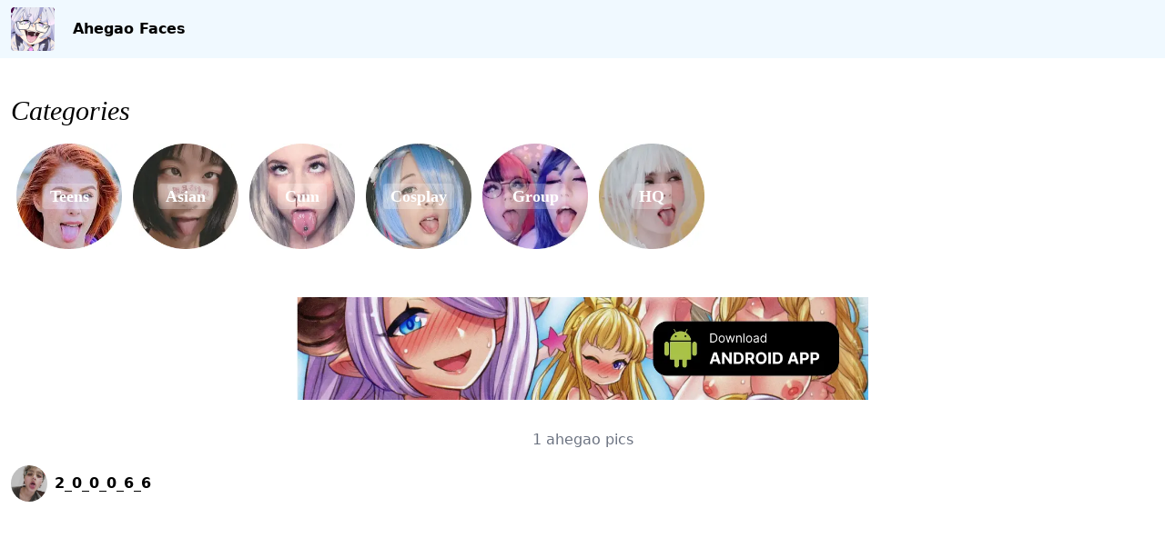

--- FILE ---
content_type: text/x-component
request_url: https://ahegao.casply.com/categories/hq/1?_rsc=gapbn
body_size: 50
content:
0:["0IWTEOp2pwP9IsLCO8O0B",[["children","(main)","children","categories",["categories",{"children":[["slug","hq","d"],{"children":[["page","1","d"],{"children":["__PAGE__",{}]}]}]}],null,null]]]


--- FILE ---
content_type: text/x-component
request_url: https://ahegao.casply.com/posts/9214?_rsc=gapbn
body_size: 34
content:
0:["0IWTEOp2pwP9IsLCO8O0B",[["children","(main)","children","posts",["posts",{"children":[["id","9214","d"],{"children":["__PAGE__",{}]}]}],null,null]]]


--- FILE ---
content_type: application/javascript; charset=UTF-8
request_url: https://ahegao.casply.com/_next/static/chunks/app/(main)/users/%5Bid%5D/page-bcb60c0dfa104b06.js
body_size: 579
content:
(self.webpackChunk_N_E=self.webpackChunk_N_E||[]).push([[782,215,253,974,90],{4371:function(e,n,t){Promise.resolve().then(t.bind(t,3864)),Promise.resolve().then(t.t.bind(t,5878,23)),Promise.resolve().then(t.t.bind(t,2972,23))},3864:function(e,n,t){"use strict";t.d(n,{default:function(){return i}});var s=t(7437),o=t(947);function i(e){let{video:n,video_preview:t}=e;return(0,s.jsxs)(s.Fragment,{children:[(0,s.jsx)(o.ZP,{style:{position:"absolute",top:0,left:0},url:n,light:t,controls:!0,width:"100%",height:"100%"}),(0,s.jsx)("video",{poster:t,src:n,preload:"none",style:{display:"none"}})]})}t(2265)}},function(e){e.O(0,[972,878,947,971,117,744],function(){return e(e.s=4371)}),_N_E=e.O()}]);